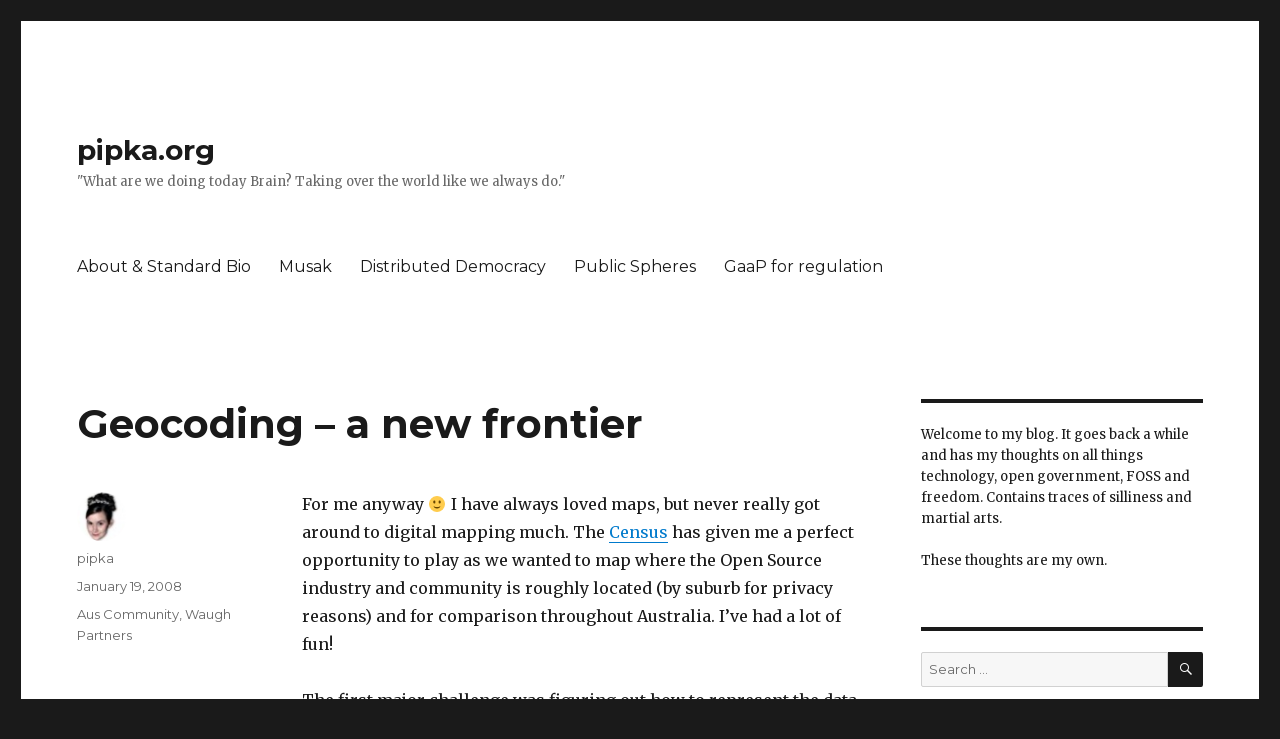

--- FILE ---
content_type: text/html; charset=UTF-8
request_url: https://pipka.org/2008/01/19/geocoding-a-new-frontier/
body_size: 38917
content:
<!DOCTYPE html>
<html lang="en-AU" class="no-js">
<head>
	<meta charset="UTF-8">
	<meta name="viewport" content="width=device-width, initial-scale=1">
	<link rel="profile" href="https://gmpg.org/xfn/11">
		<script>(function(html){html.className = html.className.replace(/\bno-js\b/,'js')})(document.documentElement);</script>
<title>Geocoding &#8211; a new frontier &#8211; pipka.org</title>
<meta name='robots' content='max-image-preview:large' />
<link rel='dns-prefetch' href='//fonts.googleapis.com' />
<link rel='dns-prefetch' href='//s.w.org' />
<link href='https://fonts.gstatic.com' crossorigin rel='preconnect' />
<link rel="alternate" type="application/rss+xml" title="pipka.org &raquo; Feed" href="https://pipka.org/feed/" />
<link rel="alternate" type="application/rss+xml" title="pipka.org &raquo; Comments Feed" href="https://pipka.org/comments/feed/" />
<link rel="alternate" type="application/rss+xml" title="pipka.org &raquo; Geocoding &#8211; a new frontier Comments Feed" href="https://pipka.org/2008/01/19/geocoding-a-new-frontier/feed/" />
		<script>
			window._wpemojiSettings = {"baseUrl":"https:\/\/s.w.org\/images\/core\/emoji\/13.0.1\/72x72\/","ext":".png","svgUrl":"https:\/\/s.w.org\/images\/core\/emoji\/13.0.1\/svg\/","svgExt":".svg","source":{"concatemoji":"https:\/\/pipka.org\/wp-includes\/js\/wp-emoji-release.min.js?ver=5.7.14"}};
			!function(e,a,t){var n,r,o,i=a.createElement("canvas"),p=i.getContext&&i.getContext("2d");function s(e,t){var a=String.fromCharCode;p.clearRect(0,0,i.width,i.height),p.fillText(a.apply(this,e),0,0);e=i.toDataURL();return p.clearRect(0,0,i.width,i.height),p.fillText(a.apply(this,t),0,0),e===i.toDataURL()}function c(e){var t=a.createElement("script");t.src=e,t.defer=t.type="text/javascript",a.getElementsByTagName("head")[0].appendChild(t)}for(o=Array("flag","emoji"),t.supports={everything:!0,everythingExceptFlag:!0},r=0;r<o.length;r++)t.supports[o[r]]=function(e){if(!p||!p.fillText)return!1;switch(p.textBaseline="top",p.font="600 32px Arial",e){case"flag":return s([127987,65039,8205,9895,65039],[127987,65039,8203,9895,65039])?!1:!s([55356,56826,55356,56819],[55356,56826,8203,55356,56819])&&!s([55356,57332,56128,56423,56128,56418,56128,56421,56128,56430,56128,56423,56128,56447],[55356,57332,8203,56128,56423,8203,56128,56418,8203,56128,56421,8203,56128,56430,8203,56128,56423,8203,56128,56447]);case"emoji":return!s([55357,56424,8205,55356,57212],[55357,56424,8203,55356,57212])}return!1}(o[r]),t.supports.everything=t.supports.everything&&t.supports[o[r]],"flag"!==o[r]&&(t.supports.everythingExceptFlag=t.supports.everythingExceptFlag&&t.supports[o[r]]);t.supports.everythingExceptFlag=t.supports.everythingExceptFlag&&!t.supports.flag,t.DOMReady=!1,t.readyCallback=function(){t.DOMReady=!0},t.supports.everything||(n=function(){t.readyCallback()},a.addEventListener?(a.addEventListener("DOMContentLoaded",n,!1),e.addEventListener("load",n,!1)):(e.attachEvent("onload",n),a.attachEvent("onreadystatechange",function(){"complete"===a.readyState&&t.readyCallback()})),(n=t.source||{}).concatemoji?c(n.concatemoji):n.wpemoji&&n.twemoji&&(c(n.twemoji),c(n.wpemoji)))}(window,document,window._wpemojiSettings);
		</script>
		<style>
img.wp-smiley,
img.emoji {
	display: inline !important;
	border: none !important;
	box-shadow: none !important;
	height: 1em !important;
	width: 1em !important;
	margin: 0 .07em !important;
	vertical-align: -0.1em !important;
	background: none !important;
	padding: 0 !important;
}
</style>
	<link rel='stylesheet' id='wp-block-library-css'  href='https://pipka.org/wp-includes/css/dist/block-library/style.min.css?ver=5.7.14' media='all' />
<link rel='stylesheet' id='wp-block-library-theme-css'  href='https://pipka.org/wp-includes/css/dist/block-library/theme.min.css?ver=5.7.14' media='all' />
<link rel='stylesheet' id='twentysixteen-fonts-css'  href='https://fonts.googleapis.com/css?family=Merriweather%3A400%2C700%2C900%2C400italic%2C700italic%2C900italic%7CMontserrat%3A400%2C700%7CInconsolata%3A400&#038;subset=latin%2Clatin-ext&#038;display=fallback' media='all' />
<link rel='stylesheet' id='genericons-css'  href='https://pipka.org/wp-content/themes/twentysixteen/genericons/genericons.css?ver=20201208' media='all' />
<link rel='stylesheet' id='twentysixteen-style-css'  href='https://pipka.org/wp-content/themes/twentysixteen/style.css?ver=20201208' media='all' />
<link rel='stylesheet' id='twentysixteen-block-style-css'  href='https://pipka.org/wp-content/themes/twentysixteen/css/blocks.css?ver=20190102' media='all' />
<!--[if lt IE 10]>
<link rel='stylesheet' id='twentysixteen-ie-css'  href='https://pipka.org/wp-content/themes/twentysixteen/css/ie.css?ver=20170530' media='all' />
<![endif]-->
<!--[if lt IE 9]>
<link rel='stylesheet' id='twentysixteen-ie8-css'  href='https://pipka.org/wp-content/themes/twentysixteen/css/ie8.css?ver=20170530' media='all' />
<![endif]-->
<!--[if lt IE 8]>
<link rel='stylesheet' id='twentysixteen-ie7-css'  href='https://pipka.org/wp-content/themes/twentysixteen/css/ie7.css?ver=20170530' media='all' />
<![endif]-->
<!--[if lt IE 9]>
<script src='https://pipka.org/wp-content/themes/twentysixteen/js/html5.js?ver=3.7.3' id='twentysixteen-html5-js'></script>
<![endif]-->
<script src='https://pipka.org/wp-includes/js/jquery/jquery.min.js?ver=3.5.1' id='jquery-core-js'></script>
<script src='https://pipka.org/wp-includes/js/jquery/jquery-migrate.min.js?ver=3.3.2' id='jquery-migrate-js'></script>
<link rel="https://api.w.org/" href="https://pipka.org/wp-json/" /><link rel="alternate" type="application/json" href="https://pipka.org/wp-json/wp/v2/posts/544" /><link rel="EditURI" type="application/rsd+xml" title="RSD" href="https://pipka.org/xmlrpc.php?rsd" />
<link rel="wlwmanifest" type="application/wlwmanifest+xml" href="https://pipka.org/wp-includes/wlwmanifest.xml" /> 
<meta name="generator" content="WordPress 5.7.14" />
<link rel="canonical" href="https://pipka.org/2008/01/19/geocoding-a-new-frontier/" />
<link rel='shortlink' href='https://pipka.org/?p=544' />
<link rel="alternate" type="application/json+oembed" href="https://pipka.org/wp-json/oembed/1.0/embed?url=https%3A%2F%2Fpipka.org%2F2008%2F01%2F19%2Fgeocoding-a-new-frontier%2F" />
<link rel="alternate" type="text/xml+oembed" href="https://pipka.org/wp-json/oembed/1.0/embed?url=https%3A%2F%2Fpipka.org%2F2008%2F01%2F19%2Fgeocoding-a-new-frontier%2F&#038;format=xml" />

		<!-- GA Google Analytics @ https://m0n.co/ga -->
		<script async src="https://www.googletagmanager.com/gtag/js?id=GA4-371020245"></script>
		<script>
			window.dataLayer = window.dataLayer || [];
			function gtag(){dataLayer.push(arguments);}
			gtag('js', new Date());
			gtag('config', 'GA4-371020245');
		</script>

	<style>.recentcomments a{display:inline !important;padding:0 !important;margin:0 !important;}</style></head>

<body class="post-template-default single single-post postid-544 single-format-standard wp-embed-responsive">
<div id="page" class="site">
	<div class="site-inner">
		<a class="skip-link screen-reader-text" href="#content">Skip to content</a>

		<header id="masthead" class="site-header" role="banner">
			<div class="site-header-main">
				<div class="site-branding">
					
											<p class="site-title"><a href="https://pipka.org/" rel="home">pipka.org</a></p>
												<p class="site-description">&quot;What are we doing today Brain? Taking over the world like we always do.&quot;</p>
									</div><!-- .site-branding -->

									<button id="menu-toggle" class="menu-toggle">Menu</button>

					<div id="site-header-menu" class="site-header-menu">
													<nav id="site-navigation" class="main-navigation" role="navigation" aria-label="Primary Menu">
								<div class="menu-top-menu-container"><ul id="menu-top-menu" class="primary-menu"><li id="menu-item-1792" class="menu-item menu-item-type-post_type menu-item-object-page menu-item-1792"><a href="https://pipka.org/standard-bio/">About &#038; Standard Bio</a></li>
<li id="menu-item-1791" class="menu-item menu-item-type-post_type menu-item-object-page menu-item-1791"><a href="https://pipka.org/musak/">Musak</a></li>
<li id="menu-item-1790" class="menu-item menu-item-type-post_type menu-item-object-page menu-item-1790"><a href="https://pipka.org/distributed-democracy/">Distributed Democracy</a></li>
<li id="menu-item-1930" class="menu-item menu-item-type-post_type menu-item-object-page menu-item-1930"><a href="https://pipka.org/public-spheres/">Public Spheres</a></li>
<li id="menu-item-2054" class="menu-item menu-item-type-post_type menu-item-object-page menu-item-2054"><a href="https://pipka.org/gaap-for-future-state-digital-regulation/">GaaP for regulation</a></li>
</ul></div>							</nav><!-- .main-navigation -->
						
											</div><!-- .site-header-menu -->
							</div><!-- .site-header-main -->

					</header><!-- .site-header -->

		<div id="content" class="site-content">

<div id="primary" class="content-area">
	<main id="main" class="site-main" role="main">
		
<article id="post-544" class="post-544 post type-post status-publish format-standard hentry category-aus-community category-waughpartners">
	<header class="entry-header">
		<h1 class="entry-title">Geocoding &#8211; a new frontier</h1>	</header><!-- .entry-header -->

	
	
	<div class="entry-content">
		<p>For me anyway 🙂 I have always loved maps, but never really got around to digital mapping much. The <a href=http://census.waughpartners.com.au/">Census</a> has given me a perfect opportunity to play as we wanted to map where the Open Source industry and community is roughly located (by suburb for privacy reasons) and for comparison throughout Australia. I&#8217;ve had a lot of fun!</p>
<p>The first major challenge was figuring out how to represent the data I had (suburbs, postcodes, etc) into useful data. KML, which is a markup language for this kind of stuff seemed to be the answer along with Googlemaps, at least to start. I found a great little tag called &#8220;address&#8221; that seemed to make my life easy, until I figured out after an hour or two that it only works in GoogleEarth, not GoogleMaps. Ah well! So now I had to figure out how to change addresses to latitude/longitude information. Enter <a href="http://www.batchgeocode.com/">Batch Geo Code</a>! This website is so simple but so great. You input data and it feeds you back longitude/latitude info, which I could then script into a KML file and voila! A beautiful GoogleMap with all the suburbs represented!</p>
<p>I can&#8217;t post the maps yet, but when the Census is released in late February there will be a lot of great information like this 🙂 Also, a bit of it will be chatted about at <a href="http://linux.conf.au/">linux.conf.au</a>.</p>
	</div><!-- .entry-content -->

	<footer class="entry-footer">
		<span class="byline"><span class="author vcard"><img alt='' src='https://secure.gravatar.com/avatar/14d3e6cde568d57dc8cc4e1e0717af77?s=49&#038;d=mm&#038;r=g' srcset='https://secure.gravatar.com/avatar/14d3e6cde568d57dc8cc4e1e0717af77?s=98&#038;d=mm&#038;r=g 2x' class='avatar avatar-49 photo' height='49' width='49' loading='lazy'/><span class="screen-reader-text">Author </span> <a class="url fn n" href="https://pipka.org/author/pipka/">pipka</a></span></span><span class="posted-on"><span class="screen-reader-text">Posted on </span><a href="https://pipka.org/2008/01/19/geocoding-a-new-frontier/" rel="bookmark"><time class="entry-date published updated" datetime="2008-01-19T22:52:48+11:00">January 19, 2008</time></a></span><span class="cat-links"><span class="screen-reader-text">Categories </span><a href="https://pipka.org/category/aus-community/" rel="category tag">Aus Community</a>, <a href="https://pipka.org/category/waughpartners/" rel="category tag">Waugh Partners</a></span>			</footer><!-- .entry-footer -->
</article><!-- #post-544 -->

<div id="comments" class="comments-area">

	
	
		<div id="respond" class="comment-respond">
		<h2 id="reply-title" class="comment-reply-title">Leave a Reply <small><a rel="nofollow" id="cancel-comment-reply-link" href="/2008/01/19/geocoding-a-new-frontier/#respond" style="display:none;">Cancel reply</a></small></h2><form action="https://pipka.org/wp-comments-post.php" method="post" id="commentform" class="comment-form" novalidate><p class="comment-notes"><span id="email-notes">Your email address will not be published.</span> Required fields are marked <span class="required">*</span></p><p class="comment-form-comment"><label for="comment">Comment</label> <textarea id="comment" name="comment" cols="45" rows="8" maxlength="65525" required="required"></textarea></p><p class="comment-form-author"><label for="author">Name <span class="required">*</span></label> <input id="author" name="author" type="text" value="" size="30" maxlength="245" required='required' /></p>
<p class="comment-form-email"><label for="email">Email <span class="required">*</span></label> <input id="email" name="email" type="email" value="" size="30" maxlength="100" aria-describedby="email-notes" required='required' /></p>
<p class="comment-form-url"><label for="url">Website</label> <input id="url" name="url" type="url" value="" size="30" maxlength="200" /></p>
<p class="comment-form-cookies-consent"><input id="wp-comment-cookies-consent" name="wp-comment-cookies-consent" type="checkbox" value="yes" /> <label for="wp-comment-cookies-consent">Save my name, email, and website in this browser for the next time I comment.</label></p>
<p class="form-submit"><input name="submit" type="submit" id="submit" class="submit" value="Post Comment" /> <input type='hidden' name='comment_post_ID' value='544' id='comment_post_ID' />
<input type='hidden' name='comment_parent' id='comment_parent' value='0' />
</p><p style="display: none;"><input type="hidden" id="akismet_comment_nonce" name="akismet_comment_nonce" value="821a0d19dd" /></p><p style="display: none !important;"><label>&#916;<textarea name="ak_hp_textarea" cols="45" rows="8" maxlength="100"></textarea></label><input type="hidden" id="ak_js_1" name="ak_js" value="41"/><script>document.getElementById( "ak_js_1" ).setAttribute( "value", ( new Date() ).getTime() );</script></p></form>	</div><!-- #respond -->
	
</div><!-- .comments-area -->

	<nav class="navigation post-navigation" role="navigation" aria-label="Posts">
		<h2 class="screen-reader-text">Post navigation</h2>
		<div class="nav-links"><div class="nav-previous"><a href="https://pipka.org/2008/01/19/spicks-and-spectacular/" rel="prev"><span class="meta-nav" aria-hidden="true">Previous</span> <span class="screen-reader-text">Previous post:</span> <span class="post-title">Spicks and Spectacular</span></a></div><div class="nav-next"><a href="https://pipka.org/2008/01/24/links-for-2008-01-23/" rel="next"><span class="meta-nav" aria-hidden="true">Next</span> <span class="screen-reader-text">Next post:</span> <span class="post-title">links for 2008-01-23</span></a></div></div>
	</nav>
	</main><!-- .site-main -->

	
</div><!-- .content-area -->


	<aside id="secondary" class="sidebar widget-area" role="complementary">
		<section id="text-2" class="widget widget_text">			<div class="textwidget"><p>Welcome to my blog. It goes back a while and has my thoughts on all things technology, open government, FOSS and freedom. Contains traces of silliness and martial arts.</p>

<p>These thoughts are my own.</p></div>
		</section><section id="search-2" class="widget widget_search">
<form role="search" method="get" class="search-form" action="https://pipka.org/">
	<label>
		<span class="screen-reader-text">Search for:</span>
		<input type="search" class="search-field" placeholder="Search &hellip;" value="" name="s" />
	</label>
	<button type="submit" class="search-submit"><span class="screen-reader-text">Search</span></button>
</form>
</section>
		<section id="recent-posts-2" class="widget widget_recent_entries">
		<h2 class="widget-title">Recent Posts</h2><nav role="navigation" aria-label="Recent Posts">
		<ul>
											<li>
					<a href="https://pipka.org/2023/12/08/a-thank-you-and-a-return-to-service/">A thank you and a return to service</a>
									</li>
											<li>
					<a href="https://pipka.org/2023/12/05/the-case-for-shared-end-to-end-policy-infrastructure/">The case for shared &#038; end-to-end policy infrastructure</a>
									</li>
											<li>
					<a href="https://pipka.org/2023/11/21/the-case-for-adaptive-and-end-to-end-policy-management/">The case for adaptive and end-to-end policy management</a>
									</li>
											<li>
					<a href="https://pipka.org/2023/11/14/building-agile-and-adaptive-public-institutions-insights-and-observations/">Building agile and adaptive public institutions: insights and observations</a>
									</li>
											<li>
					<a href="https://pipka.org/2023/04/17/five-fulcrums-for-fundamental-public-sector-reform/">Five fulcrums for fundamental public sector reform</a>
									</li>
					</ul>

		</nav></section><section id="nav_menu-2" class="widget widget_nav_menu"><h2 class="widget-title">Important posts &#038; links</h2><nav class="menu-featured-posts-container" aria-label="Important posts &#038; links"><ul id="menu-featured-posts" class="menu"><li id="menu-item-1787" class="menu-item menu-item-type-taxonomy menu-item-object-category menu-item-1787"><a href="https://pipka.org/category/choose-your-own-adventure/">Choose Your Own Adventure, Please</a></li>
<li id="menu-item-1453" class="menu-item menu-item-type-custom menu-item-object-custom menu-item-1453"><a href="http://pipka.org/2011/06/26/online-culture-part-1-unicorns-and-doom/">Online Culture: Unicorns and Doom</a></li>
<li id="menu-item-1483" class="menu-item menu-item-type-custom menu-item-object-custom menu-item-1483"><a href="http://pipka.org/2009/07/08/gov-2-0-where-to-begin-part-1-of-3/">Gov 2.0: Where to begin</a></li>
<li id="menu-item-1475" class="menu-item menu-item-type-custom menu-item-object-custom menu-item-1475"><a href="http://pipka.org/2012/09/18/creating-open-government-for-a-digital-society/">Creating Open Government (for a Digital Society)</a></li>
<li id="menu-item-1478" class="menu-item menu-item-type-custom menu-item-object-custom menu-item-1478"><a href="http://pipka.org/2012/09/05/internet-government-society/">Internet, government and society: reframing #ozlog &#038; #openinternet</a></li>
<li id="menu-item-1479" class="menu-item menu-item-type-custom menu-item-object-custom menu-item-1479"><a href="http://pipka.org/2012/07/13/speech-from-nethui-on-open-government-and-gov-2-0/">Speech from Nethui on Open Government and Gov 2.0</a></li>
<li id="menu-item-1480" class="menu-item menu-item-type-custom menu-item-object-custom menu-item-1480"><a href="http://pipka.org/2012/07/11/public-engagement-more-customer-service-than-comms/">Public engagement: more customer service than comms</a></li>
<li id="menu-item-1482" class="menu-item menu-item-type-custom menu-item-object-custom menu-item-1482"><a href="http://pipka.org/2010/05/26/cloud-computing-finding-the-silver-lining/">Cloud computing: finding the silver lining</a></li>
<li id="menu-item-1481" class="menu-item menu-item-type-custom menu-item-object-custom menu-item-1481"><a href="http://pipka.org/2012/02/15/vivek-kundra-and-some-lessons-learnt-about-tech-in-gov/">Vivek Kundra and some lessons learnt about tech in gov</a></li>
<li id="menu-item-1476" class="menu-item menu-item-type-custom menu-item-object-custom menu-item-1476"><a href="http://society5.org/">Society 5 project</a></li>
<li id="menu-item-1571" class="menu-item menu-item-type-custom menu-item-object-custom menu-item-1571"><a href="http://pipka.org/2012/10/02/okfestival-2012-open-data-open-gov-open-science-in-helsinki/">OKFestival 2012: Open Data, Open Gov &#038; Open Science</a></li>
<li id="menu-item-1570" class="menu-item menu-item-type-custom menu-item-object-custom menu-item-1570"><a href="http://pipka.org/2012/10/21/privacy-and-internet-policy-at-internet-government-forum-australia/">Privacy and Internet Policy at Internet Governance Forum Australia</a></li>
<li id="menu-item-1477" class="menu-item menu-item-type-custom menu-item-object-custom menu-item-1477"><a href="http://pipka.org/distributed-democracy/">Distributed Democracy project</a></li>
</ul></nav></section><section id="recent-comments-2" class="widget widget_recent_comments"><h2 class="widget-title">Recent Comments</h2><nav role="navigation" aria-label="Recent Comments"><ul id="recentcomments"><li class="recentcomments"><span class="comment-author-link">pipka</span> on <a href="https://pipka.org/2023/12/08/a-thank-you-and-a-return-to-service/#comment-823169">A thank you and a return to service</a></li><li class="recentcomments"><span class="comment-author-link"><a href='https://codingaustralia.com/index.html' rel='external nofollow ugc' class='url'>Keith Wilson</a></span> on <a href="https://pipka.org/2023/12/08/a-thank-you-and-a-return-to-service/#comment-777983">A thank you and a return to service</a></li><li class="recentcomments"><span class="comment-author-link"><a href='https://devsingh.substack.com' rel='external nofollow ugc' class='url'>Dev Singh</a></span> on <a href="https://pipka.org/2023/12/08/a-thank-you-and-a-return-to-service/#comment-627235">A thank you and a return to service</a></li><li class="recentcomments"><span class="comment-author-link"><a href='http://www.allianceict.com.au' rel='external nofollow ugc' class='url'>Maka Kama</a></span> on <a href="https://pipka.org/2023/12/08/a-thank-you-and-a-return-to-service/#comment-626308">A thank you and a return to service</a></li><li class="recentcomments"><span class="comment-author-link"><a href='http://bookcanberraexcursions.com.au' rel='external nofollow ugc' class='url'>Jose</a></span> on <a href="https://pipka.org/2023/12/08/a-thank-you-and-a-return-to-service/#comment-625691">A thank you and a return to service</a></li></ul></nav></section><section id="text-3" class="widget widget_text"><h2 class="widget-title">Join the book mailing list</h2>			<div class="textwidget">I'm writing a book, just because I think it is a good time for us all to consider where we are heading and how we can get there. If you're interested in keeping up with updates, chapters and events, please subscribe. The list will only be used expressly for that purpose. Many thanks for the interest and support :)

<link href="//cdn-images.mailchimp.com/embedcode/slim-10_7.css" rel="stylesheet" type="text/css">
<form action="//pipka.us14.list-manage.com/subscribe/post?u=c8ee304c58e0d96e4a886e20f&amp;id=f0f6cf3c71" method="post" id="mc-embedded-subscribe-form" name="mc-embedded-subscribe-form" class="validate" target="_blank" novalidate>
	<input type="email" value="" name="EMAIL" class="email" id="mce-EMAIL" placeholder="email address" required>
<input type="submit" value="Subscribe" name="subscribe" id="mc-embedded-subscribe" class="button">
</form></div>
		</section><section id="archives-2" class="widget widget_archive"><h2 class="widget-title">Archive &#8211; blogging since 2003</h2>		<label class="screen-reader-text" for="archives-dropdown-2">Archive &#8211; blogging since 2003</label>
		<select id="archives-dropdown-2" name="archive-dropdown">
			
			<option value="">Select Month</option>
				<option value='https://pipka.org/2023/12/'> December 2023 </option>
	<option value='https://pipka.org/2023/11/'> November 2023 </option>
	<option value='https://pipka.org/2023/04/'> April 2023 </option>
	<option value='https://pipka.org/2022/11/'> November 2022 </option>
	<option value='https://pipka.org/2022/03/'> March 2022 </option>
	<option value='https://pipka.org/2021/10/'> October 2021 </option>
	<option value='https://pipka.org/2021/08/'> August 2021 </option>
	<option value='https://pipka.org/2021/06/'> June 2021 </option>
	<option value='https://pipka.org/2021/01/'> January 2021 </option>
	<option value='https://pipka.org/2020/04/'> April 2020 </option>
	<option value='https://pipka.org/2020/02/'> February 2020 </option>
	<option value='https://pipka.org/2020/01/'> January 2020 </option>
	<option value='https://pipka.org/2019/09/'> September 2019 </option>
	<option value='https://pipka.org/2019/03/'> March 2019 </option>
	<option value='https://pipka.org/2018/12/'> December 2018 </option>
	<option value='https://pipka.org/2018/08/'> August 2018 </option>
	<option value='https://pipka.org/2018/04/'> April 2018 </option>
	<option value='https://pipka.org/2018/02/'> February 2018 </option>
	<option value='https://pipka.org/2018/01/'> January 2018 </option>
	<option value='https://pipka.org/2017/12/'> December 2017 </option>
	<option value='https://pipka.org/2017/11/'> November 2017 </option>
	<option value='https://pipka.org/2017/07/'> July 2017 </option>
	<option value='https://pipka.org/2017/04/'> April 2017 </option>
	<option value='https://pipka.org/2017/03/'> March 2017 </option>
	<option value='https://pipka.org/2017/02/'> February 2017 </option>
	<option value='https://pipka.org/2017/01/'> January 2017 </option>
	<option value='https://pipka.org/2016/12/'> December 2016 </option>
	<option value='https://pipka.org/2016/09/'> September 2016 </option>
	<option value='https://pipka.org/2016/07/'> July 2016 </option>
	<option value='https://pipka.org/2016/06/'> June 2016 </option>
	<option value='https://pipka.org/2016/03/'> March 2016 </option>
	<option value='https://pipka.org/2016/02/'> February 2016 </option>
	<option value='https://pipka.org/2015/09/'> September 2015 </option>
	<option value='https://pipka.org/2015/03/'> March 2015 </option>
	<option value='https://pipka.org/2015/01/'> January 2015 </option>
	<option value='https://pipka.org/2014/07/'> July 2014 </option>
	<option value='https://pipka.org/2014/01/'> January 2014 </option>
	<option value='https://pipka.org/2013/12/'> December 2013 </option>
	<option value='https://pipka.org/2013/06/'> June 2013 </option>
	<option value='https://pipka.org/2013/03/'> March 2013 </option>
	<option value='https://pipka.org/2013/02/'> February 2013 </option>
	<option value='https://pipka.org/2012/12/'> December 2012 </option>
	<option value='https://pipka.org/2012/11/'> November 2012 </option>
	<option value='https://pipka.org/2012/10/'> October 2012 </option>
	<option value='https://pipka.org/2012/09/'> September 2012 </option>
	<option value='https://pipka.org/2012/07/'> July 2012 </option>
	<option value='https://pipka.org/2012/05/'> May 2012 </option>
	<option value='https://pipka.org/2012/04/'> April 2012 </option>
	<option value='https://pipka.org/2012/03/'> March 2012 </option>
	<option value='https://pipka.org/2012/02/'> February 2012 </option>
	<option value='https://pipka.org/2012/01/'> January 2012 </option>
	<option value='https://pipka.org/2011/12/'> December 2011 </option>
	<option value='https://pipka.org/2011/11/'> November 2011 </option>
	<option value='https://pipka.org/2011/10/'> October 2011 </option>
	<option value='https://pipka.org/2011/09/'> September 2011 </option>
	<option value='https://pipka.org/2011/08/'> August 2011 </option>
	<option value='https://pipka.org/2011/07/'> July 2011 </option>
	<option value='https://pipka.org/2011/06/'> June 2011 </option>
	<option value='https://pipka.org/2011/05/'> May 2011 </option>
	<option value='https://pipka.org/2011/04/'> April 2011 </option>
	<option value='https://pipka.org/2011/03/'> March 2011 </option>
	<option value='https://pipka.org/2011/02/'> February 2011 </option>
	<option value='https://pipka.org/2011/01/'> January 2011 </option>
	<option value='https://pipka.org/2010/12/'> December 2010 </option>
	<option value='https://pipka.org/2010/11/'> November 2010 </option>
	<option value='https://pipka.org/2010/05/'> May 2010 </option>
	<option value='https://pipka.org/2010/03/'> March 2010 </option>
	<option value='https://pipka.org/2010/02/'> February 2010 </option>
	<option value='https://pipka.org/2010/01/'> January 2010 </option>
	<option value='https://pipka.org/2009/11/'> November 2009 </option>
	<option value='https://pipka.org/2009/10/'> October 2009 </option>
	<option value='https://pipka.org/2009/09/'> September 2009 </option>
	<option value='https://pipka.org/2009/07/'> July 2009 </option>
	<option value='https://pipka.org/2009/06/'> June 2009 </option>
	<option value='https://pipka.org/2009/05/'> May 2009 </option>
	<option value='https://pipka.org/2009/04/'> April 2009 </option>
	<option value='https://pipka.org/2009/03/'> March 2009 </option>
	<option value='https://pipka.org/2009/02/'> February 2009 </option>
	<option value='https://pipka.org/2009/01/'> January 2009 </option>
	<option value='https://pipka.org/2008/12/'> December 2008 </option>
	<option value='https://pipka.org/2008/11/'> November 2008 </option>
	<option value='https://pipka.org/2008/10/'> October 2008 </option>
	<option value='https://pipka.org/2008/09/'> September 2008 </option>
	<option value='https://pipka.org/2008/08/'> August 2008 </option>
	<option value='https://pipka.org/2008/07/'> July 2008 </option>
	<option value='https://pipka.org/2008/06/'> June 2008 </option>
	<option value='https://pipka.org/2008/05/'> May 2008 </option>
	<option value='https://pipka.org/2008/04/'> April 2008 </option>
	<option value='https://pipka.org/2008/03/'> March 2008 </option>
	<option value='https://pipka.org/2008/02/'> February 2008 </option>
	<option value='https://pipka.org/2008/01/'> January 2008 </option>
	<option value='https://pipka.org/2007/12/'> December 2007 </option>
	<option value='https://pipka.org/2007/11/'> November 2007 </option>
	<option value='https://pipka.org/2007/10/'> October 2007 </option>
	<option value='https://pipka.org/2007/09/'> September 2007 </option>
	<option value='https://pipka.org/2007/08/'> August 2007 </option>
	<option value='https://pipka.org/2007/07/'> July 2007 </option>
	<option value='https://pipka.org/2007/06/'> June 2007 </option>
	<option value='https://pipka.org/2007/05/'> May 2007 </option>
	<option value='https://pipka.org/2007/04/'> April 2007 </option>
	<option value='https://pipka.org/2007/03/'> March 2007 </option>
	<option value='https://pipka.org/2007/02/'> February 2007 </option>
	<option value='https://pipka.org/2007/01/'> January 2007 </option>
	<option value='https://pipka.org/2006/12/'> December 2006 </option>
	<option value='https://pipka.org/2006/11/'> November 2006 </option>
	<option value='https://pipka.org/2006/10/'> October 2006 </option>
	<option value='https://pipka.org/2006/09/'> September 2006 </option>
	<option value='https://pipka.org/2006/08/'> August 2006 </option>
	<option value='https://pipka.org/2006/07/'> July 2006 </option>
	<option value='https://pipka.org/2006/06/'> June 2006 </option>
	<option value='https://pipka.org/2006/05/'> May 2006 </option>
	<option value='https://pipka.org/2006/04/'> April 2006 </option>
	<option value='https://pipka.org/2006/03/'> March 2006 </option>
	<option value='https://pipka.org/2006/02/'> February 2006 </option>
	<option value='https://pipka.org/2006/01/'> January 2006 </option>
	<option value='https://pipka.org/2005/12/'> December 2005 </option>
	<option value='https://pipka.org/2005/11/'> November 2005 </option>
	<option value='https://pipka.org/2005/10/'> October 2005 </option>
	<option value='https://pipka.org/2005/09/'> September 2005 </option>
	<option value='https://pipka.org/2005/08/'> August 2005 </option>
	<option value='https://pipka.org/2005/07/'> July 2005 </option>
	<option value='https://pipka.org/2005/06/'> June 2005 </option>
	<option value='https://pipka.org/2005/05/'> May 2005 </option>
	<option value='https://pipka.org/2005/04/'> April 2005 </option>
	<option value='https://pipka.org/2005/03/'> March 2005 </option>
	<option value='https://pipka.org/2005/02/'> February 2005 </option>
	<option value='https://pipka.org/2005/01/'> January 2005 </option>
	<option value='https://pipka.org/2004/12/'> December 2004 </option>
	<option value='https://pipka.org/2004/11/'> November 2004 </option>
	<option value='https://pipka.org/2004/10/'> October 2004 </option>
	<option value='https://pipka.org/2004/09/'> September 2004 </option>
	<option value='https://pipka.org/2004/08/'> August 2004 </option>
	<option value='https://pipka.org/2004/07/'> July 2004 </option>
	<option value='https://pipka.org/2004/06/'> June 2004 </option>
	<option value='https://pipka.org/2004/05/'> May 2004 </option>
	<option value='https://pipka.org/2004/04/'> April 2004 </option>
	<option value='https://pipka.org/2004/03/'> March 2004 </option>
	<option value='https://pipka.org/2004/02/'> February 2004 </option>
	<option value='https://pipka.org/2004/01/'> January 2004 </option>
	<option value='https://pipka.org/2003/12/'> December 2003 </option>

		</select>

<script>
/* <![CDATA[ */
(function() {
	var dropdown = document.getElementById( "archives-dropdown-2" );
	function onSelectChange() {
		if ( dropdown.options[ dropdown.selectedIndex ].value !== '' ) {
			document.location.href = this.options[ this.selectedIndex ].value;
		}
	}
	dropdown.onchange = onSelectChange;
})();
/* ]]> */
</script>
			</section><section id="categories-2" class="widget widget_categories"><h2 class="widget-title">Categories</h2><nav role="navigation" aria-label="Categories">
			<ul>
					<li class="cat-item cat-item-3"><a href="https://pipka.org/category/ask-oss/">ASK-OSS</a>
</li>
	<li class="cat-item cat-item-4"><a href="https://pipka.org/category/aus-community/">Aus Community</a>
</li>
	<li class="cat-item cat-item-168"><a href="https://pipka.org/category/choose-your-own-adventure/">Choose Your Own Adventure</a>
</li>
	<li class="cat-item cat-item-5"><a href="https://pipka.org/category/delicious/">del.icio.us</a>
</li>
	<li class="cat-item cat-item-6"><a href="https://pipka.org/category/education/">education</a>
</li>
	<li class="cat-item cat-item-7"><a href="https://pipka.org/category/foss/">FOSS</a>
</li>
	<li class="cat-item cat-item-8"><a href="https://pipka.org/category/geek-girls/">Geek Girls</a>
</li>
	<li class="cat-item cat-item-9"><a href="https://pipka.org/category/gov20/">gov20</a>
</li>
	<li class="cat-item cat-item-10"><a href="https://pipka.org/category/government/">Government</a>
</li>
	<li class="cat-item cat-item-11"><a href="https://pipka.org/category/gung-fu/">Gung Fu</a>
</li>
	<li class="cat-item cat-item-12"><a href="https://pipka.org/category/justblamepia/">justblamepia</a>
</li>
	<li class="cat-item cat-item-13"><a href="https://pipka.org/category/lca2007/" title="linux.conf.au 2007 - Sydney, Australia">lca2007</a>
</li>
	<li class="cat-item cat-item-14"><a href="https://pipka.org/category/linux-australia/">Linux Australia</a>
</li>
	<li class="cat-item cat-item-15"><a href="https://pipka.org/category/linuxconfau/">linux.conf.au</a>
</li>
	<li class="cat-item cat-item-16"><a href="https://pipka.org/category/music-2/" title="This is where I publish original I&#039;ve either done myself or in collaboration with others.">Music</a>
</li>
	<li class="cat-item cat-item-17"><a href="https://pipka.org/category/olpc/">OLPC</a>
</li>
	<li class="cat-item cat-item-18"><a href="https://pipka.org/category/olpc-australia/">OLPC Australia</a>
</li>
	<li class="cat-item cat-item-19"><a href="https://pipka.org/category/olpc-friends/">OLPC Friends</a>
</li>
	<li class="cat-item cat-item-20"><a href="https://pipka.org/category/opencebit/">opencebit</a>
</li>
	<li class="cat-item cat-item-21"><a href="https://pipka.org/category/personal/">Personal</a>
</li>
	<li class="cat-item cat-item-155"><a href="https://pipka.org/category/privacy/">Privacy</a>
</li>
	<li class="cat-item cat-item-22"><a href="https://pipka.org/category/sfd/">SFD</a>
</li>
	<li class="cat-item cat-item-145"><a href="https://pipka.org/category/society5/">society5</a>
</li>
	<li class="cat-item cat-item-23"><a href="https://pipka.org/category/tech/">Tech</a>
</li>
	<li class="cat-item cat-item-24"><a href="https://pipka.org/category/tweets/">Tweets</a>
</li>
	<li class="cat-item cat-item-1"><a href="https://pipka.org/category/government/uncategorized/">Uncategorized</a>
</li>
	<li class="cat-item cat-item-25"><a href="https://pipka.org/category/waughpartners/">Waugh Partners</a>
</li>
			</ul>

			</nav></section>	</aside><!-- .sidebar .widget-area -->

		</div><!-- .site-content -->

		<footer id="colophon" class="site-footer" role="contentinfo">
							<nav class="main-navigation" role="navigation" aria-label="Footer Primary Menu">
					<div class="menu-top-menu-container"><ul id="menu-top-menu-1" class="primary-menu"><li class="menu-item menu-item-type-post_type menu-item-object-page menu-item-1792"><a href="https://pipka.org/standard-bio/">About &#038; Standard Bio</a></li>
<li class="menu-item menu-item-type-post_type menu-item-object-page menu-item-1791"><a href="https://pipka.org/musak/">Musak</a></li>
<li class="menu-item menu-item-type-post_type menu-item-object-page menu-item-1790"><a href="https://pipka.org/distributed-democracy/">Distributed Democracy</a></li>
<li class="menu-item menu-item-type-post_type menu-item-object-page menu-item-1930"><a href="https://pipka.org/public-spheres/">Public Spheres</a></li>
<li class="menu-item menu-item-type-post_type menu-item-object-page menu-item-2054"><a href="https://pipka.org/gaap-for-future-state-digital-regulation/">GaaP for regulation</a></li>
</ul></div>				</nav><!-- .main-navigation -->
			
			
			<div class="site-info">
								<span class="site-title"><a href="https://pipka.org/" rel="home">pipka.org</a></span>
								<a href="https://wordpress.org/" class="imprint">
					Proudly powered by WordPress				</a>
			</div><!-- .site-info -->
		</footer><!-- .site-footer -->
	</div><!-- .site-inner -->
</div><!-- .site -->

<script src='https://pipka.org/wp-content/themes/twentysixteen/js/skip-link-focus-fix.js?ver=20170530' id='twentysixteen-skip-link-focus-fix-js'></script>
<script src='https://pipka.org/wp-includes/js/comment-reply.min.js?ver=5.7.14' id='comment-reply-js'></script>
<script id='twentysixteen-script-js-extra'>
var screenReaderText = {"expand":"expand child menu","collapse":"collapse child menu"};
</script>
<script src='https://pipka.org/wp-content/themes/twentysixteen/js/functions.js?ver=20181217' id='twentysixteen-script-js'></script>
<script src='https://pipka.org/wp-includes/js/wp-embed.min.js?ver=5.7.14' id='wp-embed-js'></script>
<script defer src='https://pipka.org/wp-content/plugins/akismet/_inc/akismet-frontend.js?ver=1682052708' id='akismet-frontend-js'></script>
</body>
</html>
